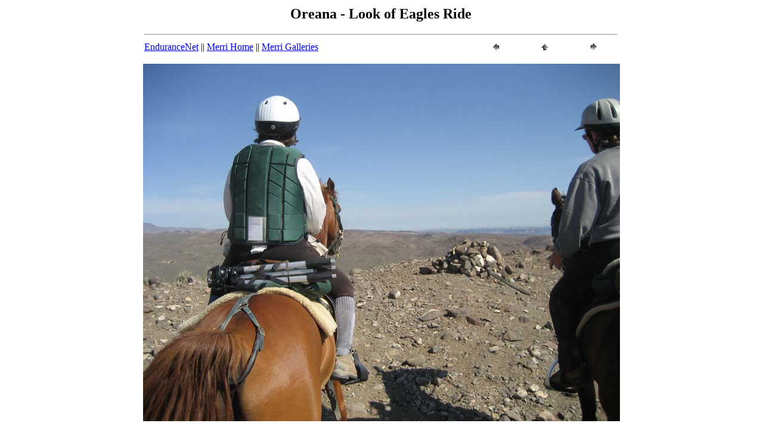

--- FILE ---
content_type: text/html; charset=UTF-8
request_url: http://www.endurance.net/merri/Idaho/Oreana/Owyhee/Eagle2Ride/pages/E2R005.html
body_size: 1832
content:
<!-- SCRIPT charset="utf-8" type="text/javascript" src="http://ws.amazon.com/widgets/q?ServiceVersion=20070822&MarketPlace=US&ID=V20070822/US/endurancenet/8006/e0cac3e8-7e89-415d-b8e9-10dc34fa4a6d"> </SCRIPT> <NOSCRIPT><A HREF="http://ws.amazon.com/widgets/q?ServiceVersion=20070822&MarketPlace=US&ID=V20070822%2FUS%2Fendurancenet%2F8006%2Fe0cac3e8-7e89-415d-b8e9-10dc34fa4a6d&Operation=NoScript">Amazon.com Widgets</A></NOSCRIPT -->


</body>
</html>
</div>
<div style="display:none">
	<div>%FLASH%</div>

	<div>Oreana - Look of Eagles Ride</div>
	<div></div>
	<div>6/12/07</div>
	<div></div>
	<div>merri@endurance.net</div>
	
	<div>#F0F0F0</div>
	<div>#FFFFFF</div>
	<div>#000000</div>
	<div>#0000FF</div>
	<div>#800080</div>
	<div>#FF0000</div>
	
	<div>E2R005.jpg</div>
	<div></div>
	<div></div>
	<div></div>
	<div></div>
</div>
<P><CENTER>
<TABLE border="0" cellpadding="0" cellspacing="2" width="800">
<TR>
<td colspan="4"><center><h2>Oreana - Look of Eagles Ride</h2><center><hr /><td></tr><tr>
<td><a href="/">EnduranceNet</a> || <a href="/merri/"> Merri Home</a> || <a href="/merri/gallery/">Merri Galleries</a></td>
	<TD width="80" align="center"><A href="E2R004.html"><IMG src="../images/previous.gif" height="20" width="20" border="0" alt="Previous"></A></TD>
	<TD width="80" align="center"><A href="../index.html#5"><IMG src="../images/home.gif" height="20" width="20" border="0" alt="Home"></A></TD>
	<TD width="80" align="center"><A href="E2R006.html"><IMG src="../images/next.gif" height="20" width="20" border="0" alt="Next"></A></TD>
</TR>
</TABLE>
</CENTER></P>

<P><CENTER><A href="E2R006.html"><IMG src="../images/E2R005.jpg" height="600" width="800" border=0 alt="E2R005"></A></CENTER></P>
<P><CENTER><FONT size=3 face=Arial>E2R005.jpg</FONT></CENTER></P>

<!--#include file="../../merrieventtrailer.html" -->

